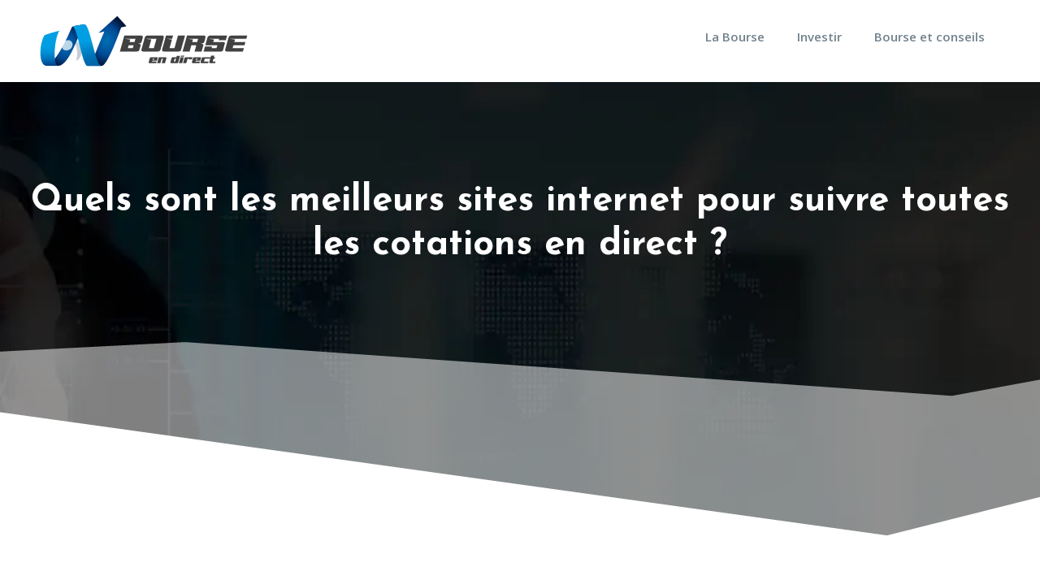

--- FILE ---
content_type: image/svg+xml
request_url: https://www.bourseendirect.org/wp-content/uploads/2021/08/bourse-en-direct-logo-2.svg
body_size: 4181
content:
<?xml version="1.0" encoding="utf-8"?>
<!-- Generator: Adobe Illustrator 16.0.0, SVG Export Plug-In . SVG Version: 6.00 Build 0)  -->
<!DOCTYPE svg PUBLIC "-//W3C//DTD SVG 1.1//EN" "http://www.w3.org/Graphics/SVG/1.1/DTD/svg11.dtd">
<svg version="1.1" id="Calque_1" xmlns="http://www.w3.org/2000/svg" xmlns:xlink="http://www.w3.org/1999/xlink" x="0px" y="0px"
	 width="258px" height="65px" viewBox="0 0 258 65" enable-background="new 0 0 258 65" xml:space="preserve">
<radialGradient id="SVGID_1_" cx="98.3652" cy="32.3604" r="30.7358" gradientTransform="matrix(0.7897 0 0 1 5.7397 0)" gradientUnits="userSpaceOnUse">
	<stop  offset="0" style="stop-color:#0070B4"/>
	<stop  offset="0.5951" style="stop-color:#004994"/>
	<stop  offset="1" style="stop-color:#00173B"/>
</radialGradient>
<path fill="url(#SVGID_1_)" d="M107.707,14.136L96.303,1.645L73.186,22.523l7.333-1.782C64.915,56.192,65.828,62.678,59.131,63.076
	c6.373-0.321,12.321-0.087,18.251,0c5.931,0.086,18.06-31.306,23.694-47.331L107.707,14.136z"/>
<radialGradient id="SVGID_2_" cx="34.0933" cy="37.5889" r="27.9203" gradientTransform="matrix(0.7897 0 0 1 5.7397 0)" gradientUnits="userSpaceOnUse">
	<stop  offset="0" style="stop-color:#0070B4"/>
	<stop  offset="0.5951" style="stop-color:#004994"/>
	<stop  offset="1" style="stop-color:#00173B"/>
</radialGradient>
<path fill="url(#SVGID_2_)" d="M23.79,63.076c-5.533,0.071-9.052-0.406-14.937-0.087c13.499-2.851,30.373-45.293,31.501-47.156
	c-0.088-1.611,14.332-3.661,16.121-3.738C51.532,12.877,39.31,62.874,23.79,63.076z"/>
<linearGradient id="SVGID_3_" gradientUnits="userSpaceOnUse" x1="13.4624" y1="35.0361" x2="14.4223" y2="70.0646">
	<stop  offset="0" style="stop-color:#009FE3"/>
	<stop  offset="0.1063" style="stop-color:#009DE2"/>
	<stop  offset="0.218" style="stop-color:#0098DD"/>
	<stop  offset="0.3321" style="stop-color:#008FD4"/>
	<stop  offset="0.4479" style="stop-color:#0081C7"/>
	<stop  offset="0.5651" style="stop-color:#006FB6"/>
	<stop  offset="0.6816" style="stop-color:#0058A1"/>
	<stop  offset="0.7495" style="stop-color:#004994"/>
	<stop  offset="1" style="stop-color:#00173B"/>
</linearGradient>
<path fill="url(#SVGID_3_)" d="M25.167,19.817c-6.406,1.527-13.593,3.683-18.649,5.619c-7.012,13.006-6.582,37.146,2.478,37.575
	c6.161,0,10.029,0.119,14.794,0.065C15.887,62.008,19.48,26.947,25.167,19.817z"/>
<g>
	
		<image overflow="visible" width="119" height="119" xlink:href="164A6972.png"  transform="matrix(0.24 0 0 0.24 24.6455 29.9629)">
	</image>
	<defs>
		<filter id="Adobe_OpacityMaskFilter" filterUnits="userSpaceOnUse" x="28.159" y="31.46" width="13.179" height="12.677">
			<feFlood  style="flood-color:white;flood-opacity:1" result="back"/>
			<feBlend  in="SourceGraphic" in2="back" mode="normal"/>
		</filter>
	</defs>
	<mask maskUnits="userSpaceOnUse" x="28.159" y="31.46" width="13.179" height="12.677" id="SVGID_4_">
		<g filter="url(#Adobe_OpacityMaskFilter)">
			<defs>
				<filter id="Adobe_OpacityMaskFilter_1_" filterUnits="userSpaceOnUse" x="28.159" y="31.46" width="13.179" height="12.677">
					<feFlood  style="flood-color:white;flood-opacity:1" result="back"/>
					<feBlend  in="SourceGraphic" in2="back" mode="normal"/>
				</filter>
			</defs>
			<mask maskUnits="userSpaceOnUse" x="28.159" y="31.46" width="13.179" height="12.677" id="SVGID_4_">
				<g filter="url(#Adobe_OpacityMaskFilter_1_)">
				</g>
			</mask>
			<linearGradient id="SVGID_5_" gradientUnits="userSpaceOnUse" x1="33.8164" y1="34.0674" x2="35.6494" y2="41.3981">
				<stop  offset="0" style="stop-color:#FFFFFF"/>
				<stop  offset="0.681" style="stop-color:#000000"/>
			</linearGradient>
			<path mask="url(#SVGID_4_)" fill="url(#SVGID_5_)" d="M29.271,42.119c2.017,2.562,6.111,2.703,9.139,0.314
				c3.024-2.385,3.84-6.392,1.82-8.952c-2.019-2.566-6.112-2.707-9.14-0.321C28.063,35.547,27.248,39.553,29.271,42.119z"/>
		</g>
	</mask>
	<linearGradient id="SVGID_6_" gradientUnits="userSpaceOnUse" x1="33.8164" y1="34.0674" x2="35.6494" y2="41.3981">
		<stop  offset="0" style="stop-color:#FFFFFF"/>
		<stop  offset="0.681" style="stop-color:#FFFFFF"/>
	</linearGradient>
	<path opacity="0.73" fill="url(#SVGID_6_)" d="M29.271,42.119c2.017,2.562,6.111,2.703,9.139,0.314
		c3.024-2.385,3.84-6.392,1.82-8.952c-2.019-2.566-6.112-2.707-9.14-0.321C28.063,35.547,27.248,39.553,29.271,42.119z"/>
	<defs>
		<filter id="Adobe_OpacityMaskFilter_2_" filterUnits="userSpaceOnUse" x="38.132" y="29.822" width="14.552" height="27.193">
			<feFlood  style="flood-color:white;flood-opacity:1" result="back"/>
			<feBlend  in="SourceGraphic" in2="back" mode="normal"/>
		</filter>
	</defs>
	<mask maskUnits="userSpaceOnUse" x="38.132" y="29.822" width="14.552" height="27.193" id="SVGID_7_">
		<g filter="url(#Adobe_OpacityMaskFilter_2_)">
			<defs>
				<filter id="Adobe_OpacityMaskFilter_3_" filterUnits="userSpaceOnUse" x="38.132" y="29.822" width="14.552" height="27.193">
					<feFlood  style="flood-color:white;flood-opacity:1" result="back"/>
					<feBlend  in="SourceGraphic" in2="back" mode="normal"/>
				</filter>
			</defs>
			<mask maskUnits="userSpaceOnUse" x="38.132" y="29.822" width="14.552" height="27.193" id="SVGID_7_">
				<g filter="url(#Adobe_OpacityMaskFilter_3_)">
				</g>
			</mask>
			<linearGradient id="SVGID_8_" gradientUnits="userSpaceOnUse" x1="41.6519" y1="32.9609" x2="48.5977" y2="48.1613">
				<stop  offset="0" style="stop-color:#FFFFFF"/>
				<stop  offset="0" style="stop-color:#FFFFFF"/>
				<stop  offset="1" style="stop-color:#000000"/>
			</linearGradient>
			<path mask="url(#SVGID_7_)" fill="url(#SVGID_8_)" d="M38.146,29.822c-0.148,0,0.922,0.138,0.776,0.142
				c4.791,3.201,8.101,9.937,8.101,17.761c0,3.358-0.613,6.521-1.69,9.29c4.948-2.243,7.352-7.166,7.352-12.893
				C52.684,36.284,46.075,29.822,38.146,29.822z"/>
		</g>
	</mask>
	<linearGradient id="SVGID_9_" gradientUnits="userSpaceOnUse" x1="41.6519" y1="32.9609" x2="48.5977" y2="48.1613">
		<stop  offset="0" style="stop-color:#0070B4"/>
		<stop  offset="0" style="stop-color:#004994"/>
		<stop  offset="1" style="stop-color:#00173B"/>
	</linearGradient>
	<path opacity="0.22" fill="url(#SVGID_9_)" d="M38.146,29.822c-0.148,0,0.922,0.138,0.776,0.142
		c4.791,3.201,8.101,9.937,8.101,17.761c0,3.358-0.613,6.521-1.69,9.29c4.948-2.243,7.352-7.166,7.352-12.893
		C52.684,36.284,46.075,29.822,38.146,29.822z"/>
</g>
<linearGradient id="SVGID_10_" gradientUnits="userSpaceOnUse" x1="56.2935" y1="27.4897" x2="75.8515" y2="120.1262">
	<stop  offset="0.0488" style="stop-color:#009FE3"/>
	<stop  offset="0.2759" style="stop-color:#0070B4"/>
	<stop  offset="0.5951" style="stop-color:#004994"/>
	<stop  offset="1" style="stop-color:#00173B"/>
</linearGradient>
<path fill="url(#SVGID_10_)" d="M40.292,15.995c5.598-8.875,12.85,47.247,19.354,47.247c4.96,0.082,11.548,0.243,17.736-0.166
	c-7.49,2.932-14.646-51.798-21.232-50.984C52.352,12.56,40.148,13.921,40.292,15.995z"/>
<g>
	<path fill="#414141" d="M105.037,25.74h6.473h2.174h6.116h5.76c0.396,0,0.78,0.054,1.155,0.162c0.374,0.108,0.655,0.366,0.85,0.773
		c0.123,0.261,0.188,0.555,0.194,0.884s-0.026,0.687-0.094,1.072l-1.392,4.998c-0.239,0.556-0.596,0.976-1.07,1.258
		c-0.363,0.228-0.811,0.395-1.343,0.503c-0.532,0.106-1.2,0.189-2.004,0.245c0.17,0.012,0.387,0.041,0.653,0.086
		c0.266,0.044,0.544,0.109,0.833,0.194c0.288,0.085,0.568,0.196,0.841,0.332c0.271,0.135,0.491,0.293,0.663,0.475
		c0.135,0.147,0.228,0.313,0.278,0.501c0.052,0.186,0.049,0.394-0.008,0.619l-1.41,5.007c-0.17,0.486-0.343,0.895-0.519,1.222
		c-0.175,0.329-0.398,0.589-0.671,0.781c-0.226,0.17-0.515,0.296-0.866,0.383c-0.35,0.084-0.792,0.132-1.324,0.143h-5.98h-6.114
		h-1.955h-6.692L105.037,25.74z M118.696,29.766h-13.217l6.846,0.887l-0.833,3.037h6.117L118.696,29.766z M109.354,41.352h6.132
		l1.002-3.635h-6.133L109.354,41.352z"/>
	<path fill="#414141" d="M127.971,45.377c-0.283-0.021-0.56-0.078-0.832-0.169c-0.271-0.091-0.487-0.227-0.645-0.408
		c-0.228-0.226-0.372-0.491-0.434-0.799c-0.063-0.305-0.06-0.611,0.008-0.916l4.145-14.831c0.147-0.385,0.312-0.719,0.493-1.002
		c0.182-0.283,0.396-0.526,0.646-0.73c0.316-0.261,0.688-0.456,1.112-0.586c0.426-0.13,0.926-0.195,1.505-0.195h5.605h6.116h5.639
		c0.215,0,0.431,0.011,0.646,0.034c0.215,0.022,0.419,0.07,0.611,0.144s0.365,0.181,0.518,0.323
		c0.152,0.141,0.275,0.331,0.365,0.568c0.182,0.442,0.192,1.093,0.034,1.955l-3.992,14.338c-0.261,0.68-0.561,1.2-0.9,1.563
		c-0.261,0.25-0.561,0.425-0.901,0.527c-0.339,0.102-0.764,0.164-1.272,0.186h-0.171h-6.064h-6.099h-1.886H127.971z M141.341,41.352
		c0.544-1.938,1.081-3.871,1.613-5.793s1.07-3.854,1.614-5.792h-13.302l6.931,0.885c-0.509,1.792-1.007,3.575-1.495,5.35
		c-0.486,1.775-0.979,3.56-1.478,5.351H141.341z"/>
	<path fill="#414141" d="M152.485,45.175c-0.341-0.16-0.59-0.385-0.747-0.68c-0.138-0.262-0.209-0.555-0.213-0.884
		c-0.007-0.328,0.036-0.687,0.126-1.071l4.673-16.8h8.664l-1.122,4.026l-6.999-0.035l6.762,0.92l-2.973,10.7h6.081l4.332-15.612
		h8.664l-4.893,17.599c-0.159,0.566-0.462,1.034-0.909,1.402c-0.448,0.368-0.994,0.581-1.639,0.636h-12.759h-0.306h-5.42
		C153.267,45.399,152.824,45.332,152.485,45.175z"/>
	<path fill="#414141" d="M182.162,25.74h6.49h2.174h6.116h5.759c0.396,0,0.781,0.054,1.156,0.162
		c0.372,0.107,0.65,0.359,0.831,0.755c0.124,0.261,0.189,0.558,0.196,0.892c0.005,0.334-0.02,0.688-0.077,1.062l-1.393,5.012
		c-0.227,0.532-0.583,0.951-1.07,1.256c-0.362,0.227-0.811,0.395-1.343,0.503c-0.531,0.107-1.199,0.188-2.004,0.246
		c0.171,0.011,0.388,0.037,0.654,0.075c0.266,0.041,0.543,0.103,0.832,0.188c0.288,0.083,0.569,0.195,0.841,0.331
		c0.272,0.136,0.492,0.295,0.662,0.475c0.125,0.16,0.216,0.332,0.272,0.52c0.057,0.187,0.051,0.393-0.017,0.619l-2.09,7.542h-8.664
		l1.122-4.042l1.019-3.636h-6.132l-0.154,0.577h-0.018l-1.952,7.101h-1.954h-6.71L182.162,25.74z M195.82,29.766h-13.216
		l6.862,0.883l-0.849,3.024h6.116L195.82,29.766z"/>
	<path fill="#414141" d="M208.477,29.766l6.846,0.887l-0.832,3.037h12.52c0.363,0.022,0.669,0.093,0.918,0.213
		c0.248,0.119,0.437,0.291,0.561,0.517c0.216,0.385,0.249,0.963,0.102,1.73l-2.055,7.414c-0.078,0.281-0.188,0.542-0.323,0.779
		s-0.312,0.436-0.526,0.595c-0.216,0.157-0.479,0.275-0.79,0.355s-0.682,0.106-1.111,0.084h-21.202l1.122-4.042l0.593-2.124h8.664
		l-0.594,2.141h6.116l1.002-3.652l-14.78,0.018l2.669-9.599c0.314-0.759,0.73-1.326,1.238-1.699c0.295-0.204,0.617-0.36,0.97-0.467
		c0.351-0.107,0.747-0.178,1.188-0.212h3.737h2.174h0.782h11.093h2.955l-1.596,5.725h-8.664l0.459-1.698H208.477z"/>
	<path fill="#414141" d="M252.102,41.352l-1.138,4.025h-13.812h-0.237h-5.81c-0.703-0.021-1.235-0.221-1.598-0.594
		c-0.408-0.432-0.538-1.008-0.391-1.733l4.129-14.745c0.271-0.781,0.684-1.387,1.239-1.817c0.589-0.464,1.319-0.713,2.19-0.748
		h5.573h0.373h13.676l-1.139,4.026h-20.742l6.829,0.9l-0.85,3.075h13.625l-1.122,4.026h-13.641l-0.986,3.584H252.102z"/>
</g>
<text transform="matrix(1 0 0 1 -3.667 -84.7314)" display="none" font-family="'AssembledFromScratch'" font-size="23.0065">BOURSE</text>
<text transform="matrix(1 0 0 1 -134.6665 -91.6665)" display="none" font-family="'MyriadPro-Regular'" font-size="12">bourseendirect.</text>
<g>
	<path fill="#414141" d="M135.778,59.687c-0.251-0.016-0.455-0.104-0.611-0.267c-0.089-0.094-0.154-0.211-0.196-0.353
		c-0.041-0.141-0.049-0.297-0.023-0.47l1.409-5.071c0.136-0.333,0.35-0.589,0.643-0.767c0.156-0.1,0.32-0.167,0.493-0.204
		c0.172-0.036,0.349-0.055,0.532-0.055h2.324h0.282h5.689l-0.524,1.871l-0.657,2.427h-5.698l-0.282,1.017h1.69v-0.008h3.992
		l-0.517,1.879H135.778z M141.805,54.372h-1.69l-0.314,1.143h1.684L141.805,54.372z"/>
	<path fill="#414141" d="M145.42,59.687l1.995-7.186h8.571c0.328,0.031,0.553,0.162,0.673,0.392
		c0.104,0.203,0.139,0.467,0.102,0.791l-1.667,6.003h-3.991l1.479-5.33h-1.691l-1.479,5.33H145.42z"/>
	<path fill="#414141" d="M162.561,59.687c-0.261-0.016-0.465-0.104-0.611-0.267c-0.192-0.192-0.266-0.468-0.218-0.822l1.409-5.071
		c0.071-0.173,0.161-0.321,0.27-0.446c0.107-0.125,0.228-0.231,0.363-0.32c0.162-0.1,0.329-0.167,0.501-0.204
		c0.172-0.036,0.351-0.055,0.532-0.055h2.324h0.29h1.69l0.517-1.862h3.991l-2.512,9.048H171.1h-3.983H162.561z M168.595,54.372
		h-1.698l-0.955,3.443h1.691v-0.008h0.008L168.595,54.372z"/>
	<path fill="#414141" d="M176.218,59.687h-3.991l1.996-7.193h3.99L176.218,59.687z M178.409,51.813h-4l0.353-1.252h3.992
		L178.409,51.813z"/>
	<path fill="#414141" d="M177.338,59.687l1.714-6.183c0.135-0.33,0.349-0.582,0.642-0.76c0.156-0.094,0.32-0.161,0.493-0.199
		c0.172-0.04,0.35-0.06,0.532-0.06h2.324h0.281h5.683l-0.721,2.638h-3.991l0.211-0.767h-1.697l-1.48,5.33H177.338z"/>
	<path fill="#414141" d="M189.038,59.687c-0.251-0.016-0.453-0.104-0.611-0.267c-0.088-0.094-0.152-0.211-0.194-0.353
		c-0.042-0.141-0.05-0.297-0.023-0.47l1.409-5.071c0.135-0.333,0.349-0.589,0.641-0.767c0.157-0.1,0.321-0.167,0.493-0.204
		c0.172-0.036,0.351-0.055,0.532-0.055h2.325h0.281h5.69l-0.524,1.871l-0.657,2.427h-5.698l-0.282,1.017h1.691v-0.008h3.991
		l-0.517,1.879H189.038z M195.064,54.372h-1.69l-0.313,1.143h1.683L195.064,54.372z"/>
	<path fill="#414141" d="M199.064,59.42c-0.089-0.094-0.153-0.211-0.191-0.353c-0.04-0.141-0.047-0.297-0.021-0.47l1.409-5.071
		c0.067-0.173,0.155-0.321,0.262-0.446c0.107-0.125,0.23-0.231,0.371-0.32c0.158-0.1,0.322-0.167,0.494-0.204
		c0.173-0.036,0.35-0.055,0.531-0.055h2.325h0.289h5.676l-0.517,1.871h-5.684l-0.954,3.443h1.69l0.008-0.008h3.983l-0.517,1.879
		h-8.547C199.424,59.671,199.221,59.582,199.064,59.42z"/>
	<path fill="#414141" d="M213.802,57.784h3.483l-0.532,1.902h-3.491h-2.207h-0.696c-0.299-0.021-0.513-0.141-0.643-0.36
		c-0.115-0.193-0.156-0.465-0.125-0.813l1.136-4.141h-0.924l0.5-1.871h0.94l0.563-2.003h3.991l-0.563,2.003h1.463l-0.501,1.871
		h-1.479L213.802,57.784z"/>
</g>
<text transform="matrix(1 0 0 1 90.6426 -87.2651)" display="none" font-family="'BESTINCLASS-Regular'" font-size="26.0462">BOURSE</text>
<text transform="matrix(1 0 0 1 117 -76.5532)" display="none" font-family="'BESTINCLASS-Regular'" font-size="12">en direct</text>
</svg>
